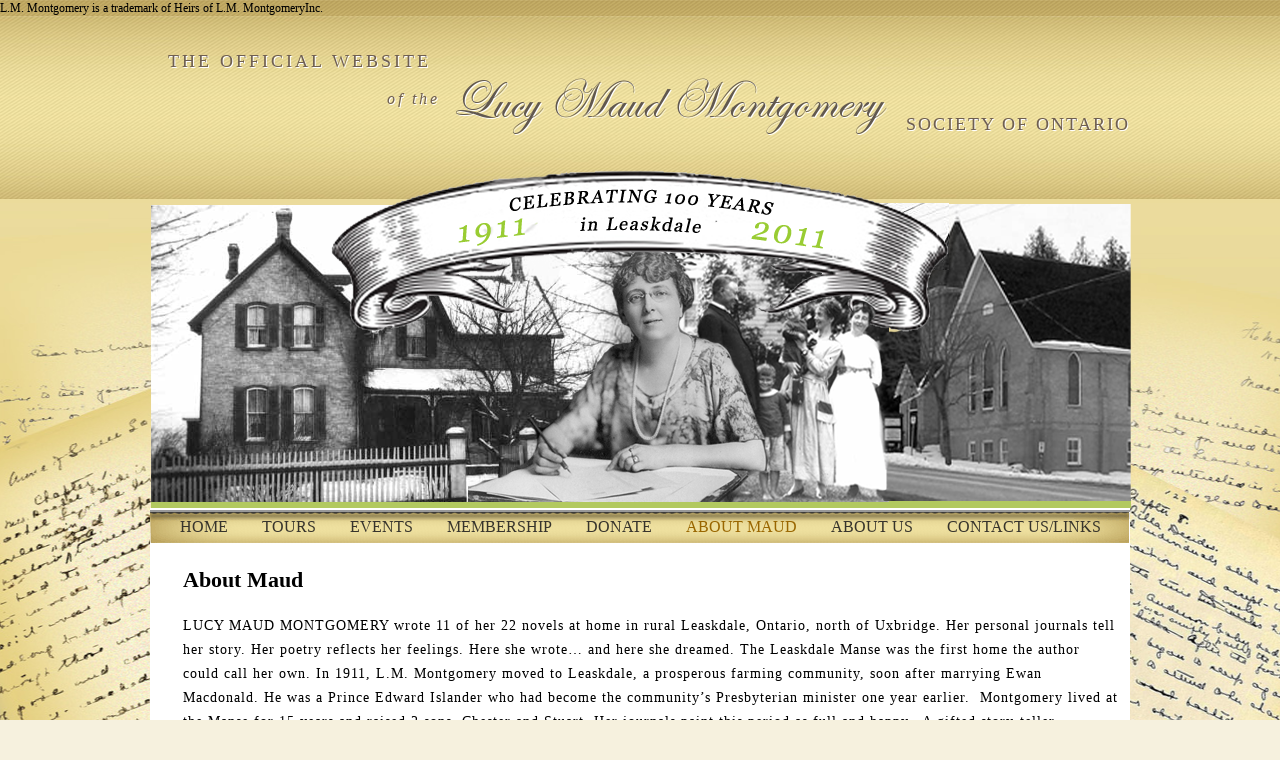

--- FILE ---
content_type: text/html; charset=UTF-8
request_url: https://lucymaudmontgomery.ca/about-maud/
body_size: 9844
content:
<!DOCTYPE html PUBLIC "-//W3C//DTD XHTML 1.0 Transitional//EN" "http://www.w3.org/TR/xhtml1/DTD/xhtml1-transitional.dtd">
<html xmlns="http://www.w3.org/1999/xhtml" lang="en-US">

<head profile="http://gmpg.org/xfn/11">
<meta http-equiv="Content-Type" content="text/html; charset=UTF-8" />

<title>About Maud &laquo;  Lucy Maud Montgomery Society of Ontario</title>

<link rel="stylesheet" href="https://lucymaudmontgomery.ca/wp-content/themes/lmm/style.css" type="text/css" media="screen" />
<link rel="pingback" href="https://lucymaudmontgomery.ca/xmlrpc.php" />


<meta name='robots' content='max-image-preview:large' />
<link rel='dns-prefetch' href='//js.stripe.com' />
<link rel='dns-prefetch' href='//stats.wp.com' />
<link rel='dns-prefetch' href='//v0.wordpress.com' />
<link rel='preconnect' href='//c0.wp.com' />
<link rel="alternate" type="application/rss+xml" title="Lucy Maud Montgomery Society of Ontario &raquo; Feed" href="https://lucymaudmontgomery.ca/feed/" />
<link rel="alternate" type="application/rss+xml" title="Lucy Maud Montgomery Society of Ontario &raquo; Comments Feed" href="https://lucymaudmontgomery.ca/comments/feed/" />
<link rel="alternate" type="application/rss+xml" title="Lucy Maud Montgomery Society of Ontario &raquo; About Maud Comments Feed" href="https://lucymaudmontgomery.ca/about-maud/feed/" />
<link rel="alternate" title="oEmbed (JSON)" type="application/json+oembed" href="https://lucymaudmontgomery.ca/wp-json/oembed/1.0/embed?url=https%3A%2F%2Flucymaudmontgomery.ca%2Fabout-maud%2F" />
<link rel="alternate" title="oEmbed (XML)" type="text/xml+oembed" href="https://lucymaudmontgomery.ca/wp-json/oembed/1.0/embed?url=https%3A%2F%2Flucymaudmontgomery.ca%2Fabout-maud%2F&#038;format=xml" />
<style id='wp-img-auto-sizes-contain-inline-css' type='text/css'>
img:is([sizes=auto i],[sizes^="auto," i]){contain-intrinsic-size:3000px 1500px}
/*# sourceURL=wp-img-auto-sizes-contain-inline-css */
</style>
<link rel='stylesheet' id='ecf_styles-css' href='https://lucymaudmontgomery.ca/wp-content/themes/lmm/lib/enhanced-custom-fields/tpls/style.css?ver=6.9' type='text/css' media='all' />
<style id='wp-emoji-styles-inline-css' type='text/css'>

	img.wp-smiley, img.emoji {
		display: inline !important;
		border: none !important;
		box-shadow: none !important;
		height: 1em !important;
		width: 1em !important;
		margin: 0 0.07em !important;
		vertical-align: -0.1em !important;
		background: none !important;
		padding: 0 !important;
	}
/*# sourceURL=wp-emoji-styles-inline-css */
</style>
<link rel='stylesheet' id='wp-block-library-css' href='https://c0.wp.com/c/6.9/wp-includes/css/dist/block-library/style.min.css' type='text/css' media='all' />
<style id='global-styles-inline-css' type='text/css'>
:root{--wp--preset--aspect-ratio--square: 1;--wp--preset--aspect-ratio--4-3: 4/3;--wp--preset--aspect-ratio--3-4: 3/4;--wp--preset--aspect-ratio--3-2: 3/2;--wp--preset--aspect-ratio--2-3: 2/3;--wp--preset--aspect-ratio--16-9: 16/9;--wp--preset--aspect-ratio--9-16: 9/16;--wp--preset--color--black: #000000;--wp--preset--color--cyan-bluish-gray: #abb8c3;--wp--preset--color--white: #ffffff;--wp--preset--color--pale-pink: #f78da7;--wp--preset--color--vivid-red: #cf2e2e;--wp--preset--color--luminous-vivid-orange: #ff6900;--wp--preset--color--luminous-vivid-amber: #fcb900;--wp--preset--color--light-green-cyan: #7bdcb5;--wp--preset--color--vivid-green-cyan: #00d084;--wp--preset--color--pale-cyan-blue: #8ed1fc;--wp--preset--color--vivid-cyan-blue: #0693e3;--wp--preset--color--vivid-purple: #9b51e0;--wp--preset--gradient--vivid-cyan-blue-to-vivid-purple: linear-gradient(135deg,rgb(6,147,227) 0%,rgb(155,81,224) 100%);--wp--preset--gradient--light-green-cyan-to-vivid-green-cyan: linear-gradient(135deg,rgb(122,220,180) 0%,rgb(0,208,130) 100%);--wp--preset--gradient--luminous-vivid-amber-to-luminous-vivid-orange: linear-gradient(135deg,rgb(252,185,0) 0%,rgb(255,105,0) 100%);--wp--preset--gradient--luminous-vivid-orange-to-vivid-red: linear-gradient(135deg,rgb(255,105,0) 0%,rgb(207,46,46) 100%);--wp--preset--gradient--very-light-gray-to-cyan-bluish-gray: linear-gradient(135deg,rgb(238,238,238) 0%,rgb(169,184,195) 100%);--wp--preset--gradient--cool-to-warm-spectrum: linear-gradient(135deg,rgb(74,234,220) 0%,rgb(151,120,209) 20%,rgb(207,42,186) 40%,rgb(238,44,130) 60%,rgb(251,105,98) 80%,rgb(254,248,76) 100%);--wp--preset--gradient--blush-light-purple: linear-gradient(135deg,rgb(255,206,236) 0%,rgb(152,150,240) 100%);--wp--preset--gradient--blush-bordeaux: linear-gradient(135deg,rgb(254,205,165) 0%,rgb(254,45,45) 50%,rgb(107,0,62) 100%);--wp--preset--gradient--luminous-dusk: linear-gradient(135deg,rgb(255,203,112) 0%,rgb(199,81,192) 50%,rgb(65,88,208) 100%);--wp--preset--gradient--pale-ocean: linear-gradient(135deg,rgb(255,245,203) 0%,rgb(182,227,212) 50%,rgb(51,167,181) 100%);--wp--preset--gradient--electric-grass: linear-gradient(135deg,rgb(202,248,128) 0%,rgb(113,206,126) 100%);--wp--preset--gradient--midnight: linear-gradient(135deg,rgb(2,3,129) 0%,rgb(40,116,252) 100%);--wp--preset--font-size--small: 13px;--wp--preset--font-size--medium: 20px;--wp--preset--font-size--large: 36px;--wp--preset--font-size--x-large: 42px;--wp--preset--spacing--20: 0.44rem;--wp--preset--spacing--30: 0.67rem;--wp--preset--spacing--40: 1rem;--wp--preset--spacing--50: 1.5rem;--wp--preset--spacing--60: 2.25rem;--wp--preset--spacing--70: 3.38rem;--wp--preset--spacing--80: 5.06rem;--wp--preset--shadow--natural: 6px 6px 9px rgba(0, 0, 0, 0.2);--wp--preset--shadow--deep: 12px 12px 50px rgba(0, 0, 0, 0.4);--wp--preset--shadow--sharp: 6px 6px 0px rgba(0, 0, 0, 0.2);--wp--preset--shadow--outlined: 6px 6px 0px -3px rgb(255, 255, 255), 6px 6px rgb(0, 0, 0);--wp--preset--shadow--crisp: 6px 6px 0px rgb(0, 0, 0);}:where(.is-layout-flex){gap: 0.5em;}:where(.is-layout-grid){gap: 0.5em;}body .is-layout-flex{display: flex;}.is-layout-flex{flex-wrap: wrap;align-items: center;}.is-layout-flex > :is(*, div){margin: 0;}body .is-layout-grid{display: grid;}.is-layout-grid > :is(*, div){margin: 0;}:where(.wp-block-columns.is-layout-flex){gap: 2em;}:where(.wp-block-columns.is-layout-grid){gap: 2em;}:where(.wp-block-post-template.is-layout-flex){gap: 1.25em;}:where(.wp-block-post-template.is-layout-grid){gap: 1.25em;}.has-black-color{color: var(--wp--preset--color--black) !important;}.has-cyan-bluish-gray-color{color: var(--wp--preset--color--cyan-bluish-gray) !important;}.has-white-color{color: var(--wp--preset--color--white) !important;}.has-pale-pink-color{color: var(--wp--preset--color--pale-pink) !important;}.has-vivid-red-color{color: var(--wp--preset--color--vivid-red) !important;}.has-luminous-vivid-orange-color{color: var(--wp--preset--color--luminous-vivid-orange) !important;}.has-luminous-vivid-amber-color{color: var(--wp--preset--color--luminous-vivid-amber) !important;}.has-light-green-cyan-color{color: var(--wp--preset--color--light-green-cyan) !important;}.has-vivid-green-cyan-color{color: var(--wp--preset--color--vivid-green-cyan) !important;}.has-pale-cyan-blue-color{color: var(--wp--preset--color--pale-cyan-blue) !important;}.has-vivid-cyan-blue-color{color: var(--wp--preset--color--vivid-cyan-blue) !important;}.has-vivid-purple-color{color: var(--wp--preset--color--vivid-purple) !important;}.has-black-background-color{background-color: var(--wp--preset--color--black) !important;}.has-cyan-bluish-gray-background-color{background-color: var(--wp--preset--color--cyan-bluish-gray) !important;}.has-white-background-color{background-color: var(--wp--preset--color--white) !important;}.has-pale-pink-background-color{background-color: var(--wp--preset--color--pale-pink) !important;}.has-vivid-red-background-color{background-color: var(--wp--preset--color--vivid-red) !important;}.has-luminous-vivid-orange-background-color{background-color: var(--wp--preset--color--luminous-vivid-orange) !important;}.has-luminous-vivid-amber-background-color{background-color: var(--wp--preset--color--luminous-vivid-amber) !important;}.has-light-green-cyan-background-color{background-color: var(--wp--preset--color--light-green-cyan) !important;}.has-vivid-green-cyan-background-color{background-color: var(--wp--preset--color--vivid-green-cyan) !important;}.has-pale-cyan-blue-background-color{background-color: var(--wp--preset--color--pale-cyan-blue) !important;}.has-vivid-cyan-blue-background-color{background-color: var(--wp--preset--color--vivid-cyan-blue) !important;}.has-vivid-purple-background-color{background-color: var(--wp--preset--color--vivid-purple) !important;}.has-black-border-color{border-color: var(--wp--preset--color--black) !important;}.has-cyan-bluish-gray-border-color{border-color: var(--wp--preset--color--cyan-bluish-gray) !important;}.has-white-border-color{border-color: var(--wp--preset--color--white) !important;}.has-pale-pink-border-color{border-color: var(--wp--preset--color--pale-pink) !important;}.has-vivid-red-border-color{border-color: var(--wp--preset--color--vivid-red) !important;}.has-luminous-vivid-orange-border-color{border-color: var(--wp--preset--color--luminous-vivid-orange) !important;}.has-luminous-vivid-amber-border-color{border-color: var(--wp--preset--color--luminous-vivid-amber) !important;}.has-light-green-cyan-border-color{border-color: var(--wp--preset--color--light-green-cyan) !important;}.has-vivid-green-cyan-border-color{border-color: var(--wp--preset--color--vivid-green-cyan) !important;}.has-pale-cyan-blue-border-color{border-color: var(--wp--preset--color--pale-cyan-blue) !important;}.has-vivid-cyan-blue-border-color{border-color: var(--wp--preset--color--vivid-cyan-blue) !important;}.has-vivid-purple-border-color{border-color: var(--wp--preset--color--vivid-purple) !important;}.has-vivid-cyan-blue-to-vivid-purple-gradient-background{background: var(--wp--preset--gradient--vivid-cyan-blue-to-vivid-purple) !important;}.has-light-green-cyan-to-vivid-green-cyan-gradient-background{background: var(--wp--preset--gradient--light-green-cyan-to-vivid-green-cyan) !important;}.has-luminous-vivid-amber-to-luminous-vivid-orange-gradient-background{background: var(--wp--preset--gradient--luminous-vivid-amber-to-luminous-vivid-orange) !important;}.has-luminous-vivid-orange-to-vivid-red-gradient-background{background: var(--wp--preset--gradient--luminous-vivid-orange-to-vivid-red) !important;}.has-very-light-gray-to-cyan-bluish-gray-gradient-background{background: var(--wp--preset--gradient--very-light-gray-to-cyan-bluish-gray) !important;}.has-cool-to-warm-spectrum-gradient-background{background: var(--wp--preset--gradient--cool-to-warm-spectrum) !important;}.has-blush-light-purple-gradient-background{background: var(--wp--preset--gradient--blush-light-purple) !important;}.has-blush-bordeaux-gradient-background{background: var(--wp--preset--gradient--blush-bordeaux) !important;}.has-luminous-dusk-gradient-background{background: var(--wp--preset--gradient--luminous-dusk) !important;}.has-pale-ocean-gradient-background{background: var(--wp--preset--gradient--pale-ocean) !important;}.has-electric-grass-gradient-background{background: var(--wp--preset--gradient--electric-grass) !important;}.has-midnight-gradient-background{background: var(--wp--preset--gradient--midnight) !important;}.has-small-font-size{font-size: var(--wp--preset--font-size--small) !important;}.has-medium-font-size{font-size: var(--wp--preset--font-size--medium) !important;}.has-large-font-size{font-size: var(--wp--preset--font-size--large) !important;}.has-x-large-font-size{font-size: var(--wp--preset--font-size--x-large) !important;}
/*# sourceURL=global-styles-inline-css */
</style>

<style id='classic-theme-styles-inline-css' type='text/css'>
/*! This file is auto-generated */
.wp-block-button__link{color:#fff;background-color:#32373c;border-radius:9999px;box-shadow:none;text-decoration:none;padding:calc(.667em + 2px) calc(1.333em + 2px);font-size:1.125em}.wp-block-file__button{background:#32373c;color:#fff;text-decoration:none}
/*# sourceURL=/wp-includes/css/classic-themes.min.css */
</style>
<link rel='stylesheet' id='wpecpp-css' href='https://lucymaudmontgomery.ca/wp-content/plugins/wp-ecommerce-paypal/assets/css/wpecpp.css?ver=2.0.4' type='text/css' media='all' />
<script type="text/javascript" src="https://lucymaudmontgomery.ca/wp-content/plugins/jquery-manager/assets/js/jquery-2.2.4.min.js" id="jquery-core-js"></script>
<script type="text/javascript" src="https://lucymaudmontgomery.ca/wp-content/plugins/jquery-manager/assets/js/jquery-migrate-1.4.1.min.js" id="jquery-migrate-js"></script>
<link rel="https://api.w.org/" href="https://lucymaudmontgomery.ca/wp-json/" /><link rel="alternate" title="JSON" type="application/json" href="https://lucymaudmontgomery.ca/wp-json/wp/v2/pages/18" /><link rel="EditURI" type="application/rsd+xml" title="RSD" href="https://lucymaudmontgomery.ca/xmlrpc.php?rsd" />
<meta name="generator" content="WordPress 6.9" />
<link rel="canonical" href="https://lucymaudmontgomery.ca/about-maud/" />
<link rel='shortlink' href='https://wp.me/PaNi3U-i' />
	<style>img#wpstats{display:none}</style>
		L.M. Montgomery is a trademark of Heirs of L.M. MontgomeryInc. 
<!--[if IE 6]>
<style type="text/css" media="screen">

/**/

</style>
<![endif]-->
<!-- Jetpack Open Graph Tags -->
<meta property="og:type" content="article" />
<meta property="og:title" content="About Maud" />
<meta property="og:url" content="https://lucymaudmontgomery.ca/about-maud/" />
<meta property="og:description" content="About Maud LUCY MAUD MONTGOMERY wrote 11 of her 22 novels at home in rural Leaskdale, Ontario, north of Uxbridge. Her personal journals tell her story. Her poetry reflects her feelings. Here she wr…" />
<meta property="article:published_time" content="2011-03-04T08:19:27+00:00" />
<meta property="article:modified_time" content="2024-06-03T19:19:09+00:00" />
<meta property="og:site_name" content="Lucy Maud Montgomery Society of Ontario" />
<meta property="og:image" content="https://lucymaudmontgomery.ca/wp-content/uploads/2011/03/8665.jpg" />
<meta property="og:image:width" content="299" />
<meta property="og:image:height" content="200" />
<meta property="og:image:alt" content="" />
<meta property="og:locale" content="en_US" />
<meta name="twitter:text:title" content="About Maud" />
<meta name="twitter:image" content="https://lucymaudmontgomery.ca/wp-content/uploads/2011/03/469.jpg?w=144" />
<meta name="twitter:card" content="summary" />

<!-- End Jetpack Open Graph Tags -->
<link rel="icon" href="https://lucymaudmontgomery.ca/wp-content/uploads/2011/03/foaleft-150x150.gif" sizes="32x32" />
<link rel="icon" href="https://lucymaudmontgomery.ca/wp-content/uploads/2011/03/foaleft.gif" sizes="192x192" />
<link rel="apple-touch-icon" href="https://lucymaudmontgomery.ca/wp-content/uploads/2011/03/foaleft.gif" />
<meta name="msapplication-TileImage" content="https://lucymaudmontgomery.ca/wp-content/uploads/2011/03/foaleft.gif" />

<!--[if IE 6]>
	<link rel="stylesheet" href="https://lucymaudmontgomery.ca/wp-content/themes/lmm/ie6.css" type="text/css" media="all" />
	<script type="text/javascript" src="https://lucymaudmontgomery.ca/wp-content/themes/lmm/js/png-fix.js"></script>
<![endif]-->
<link rel="shortcut icon" href="https://lucymaudmontgomery.ca/wp-content/themes/lmm/images/favicon.ico" />
<script type="text/javascript" src="https://lucymaudmontgomery.ca/wp-content/themes/lmm/js/jquery-func.js"> </script>

</head>
<body class="wp-singular page-template-default page page-id-18 wp-custom-logo wp-theme-lmm">
<!-- Header -->
<div id="header">   
    <!-- Shell -->
    <div class="shell">
        <div class="left">
            <p>THE OFFICIAL WEBSITE</p>
            <p><span>of the</span></p>
        </div>
        <div class="center">
            <h1><a href="https://lucymaudmontgomery.ca">Lucy Maud Montgomery</a></h1>
        </div>
        <div class="right">
            <p>SOCIETY OF ONTARIO</p>
        </div>
        <div class="cl">&nbsp;</div>
    </div>
    <!-- end Shell -->
</div>
<!-- end Header -->
<!-- Main -->
<div id="main">
    <!-- Shell -->
    <div class="shell">
        <!-- Intro -->
        <div class="intro">
            <img src="https://lucymaudmontgomery.ca/wp-content/themes/lmm/images/banner.png" alt="image" />
        </div>
        <!-- end Intro -->
        <!-- Navigation -->
        <div id="navigation">
			<ul id="menu-main-menu" class="menu"><li id="menu-item-1029" class="menu-item menu-item-type-post_type menu-item-object-page menu-item-home menu-item-1029"><a href="https://lucymaudmontgomery.ca/">HOME</a></li>
<li id="menu-item-1037" class="menu-item menu-item-type-post_type menu-item-object-page menu-item-has-children menu-item-1037"><a href="https://lucymaudmontgomery.ca/tours/">TOURS</a>
<ul class="sub-menu">
	<li id="menu-item-1035" class="menu-item menu-item-type-post_type menu-item-object-page menu-item-1035"><a href="https://lucymaudmontgomery.ca/tours/the-manse/">The Manse</a></li>
	<li id="menu-item-1034" class="menu-item menu-item-type-post_type menu-item-object-page menu-item-1034"><a href="https://lucymaudmontgomery.ca/tours/the-church/">The Church</a></li>
	<li id="menu-item-1040" class="menu-item menu-item-type-post_type menu-item-object-page menu-item-1040"><a href="https://lucymaudmontgomery.ca/resources/gift-shop/">Gift Shop</a></li>
</ul>
</li>
<li id="menu-item-1032" class="menu-item menu-item-type-post_type menu-item-object-page menu-item-1032"><a href="https://lucymaudmontgomery.ca/calendar-of-events/">EVENTS</a></li>
<li id="menu-item-1036" class="menu-item menu-item-type-post_type menu-item-object-page menu-item-1036"><a href="https://lucymaudmontgomery.ca/membership/">MEMBERSHIP</a></li>
<li id="menu-item-1038" class="menu-item menu-item-type-post_type menu-item-object-page menu-item-1038"><a href="https://lucymaudmontgomery.ca/l-m-m-s-o/donations/">DONATE</a></li>
<li id="menu-item-1031" class="menu-item menu-item-type-post_type menu-item-object-page current-menu-item page_item page-item-18 current_page_item menu-item-has-children menu-item-1031"><a href="https://lucymaudmontgomery.ca/about-maud/" aria-current="page">ABOUT MAUD</a>
<ul class="sub-menu">
	<li id="menu-item-1039" class="menu-item menu-item-type-post_type menu-item-object-page menu-item-1039"><a href="https://lucymaudmontgomery.ca/resources/">Resources</a></li>
	<li id="menu-item-1041" class="menu-item menu-item-type-post_type menu-item-object-page menu-item-1041"><a href="https://lucymaudmontgomery.ca/resources/artifacts-and-collections/">Collections</a></li>
	<li id="menu-item-1042" class="menu-item menu-item-type-post_type menu-item-object-page menu-item-1042"><a href="https://lucymaudmontgomery.ca/resources/educational/">Educational</a></li>
</ul>
</li>
<li id="menu-item-1033" class="menu-item menu-item-type-post_type menu-item-object-page menu-item-1033"><a href="https://lucymaudmontgomery.ca/l-m-m-s-o/">ABOUT US</a></li>
<li id="menu-item-1030" class="menu-item menu-item-type-post_type menu-item-object-page menu-item-1030"><a href="https://lucymaudmontgomery.ca/contact-us/">CONTACT US/LINKS</a></li>
</ul>        </div>
        <!-- end Navigation -->
        <div class="cl">&nbsp;</div>
        <!-- Content -->
        <div class="content"><div class="entry">
				
			<h2><strong>About Maud</strong></h2>
<p>LUCY MAUD MONTGOMERY wrote 11 of her 22 novels at home in rural Leaskdale, Ontario, north of Uxbridge. Her personal journals tell her story. Her poetry reflects her feelings. Here she wrote&#8230; and here she dreamed. The Leaskdale Manse was the first home the author could call her own. In 1911, L.M. Montgomery moved to Leaskdale, a prosperous farming community, soon after marrying Ewan Macdonald. He was a Prince Edward Islander who had become the community&#8217;s Presbyterian minister one year earlier.  Montgomery lived at the Manse for 15 years and raised 2 sons, Chester and Stuart. Her journals paint this period as full and happy.  A gifted story-teller, Montgomery nurtured her literary talent against the backdrop of the rolling hills of rural Ontario, ensconced in her limestone-bricked, vernacular-style house.  The spiritual beauty of the landscape stoked her creativity.  Her garden gave her great joy and a sense of serenity.  Her home provided comfort.  The Leaskdale Manse holds the author&#8217;s memory and spirit.  The story of this remarkable woman is waiting to be told.</p>
<p>Lucy Maud Montgomery was made an Officer of the Order of the British Empire by King George in 1935.  She was also a Fellow of the Royal Society of Arts and Letters of England, a member of the Canadian Author&#8217;s Association, the Canadian Women&#8217;s Press Club, and the Literary and Artistic Institute of France, which presented her with a silver medal for her literary style.</p>
<p>Her Canadian Heritage Moment:</p>
<p><a href="https://youtu.be/bGNv0rbeIpU"><span style="color: #008000;">Lucy Maud Montgomery&#8217;s Heritage Minute</span></a></p>
<p>&nbsp;</p>
<p>&nbsp;</p>
<h3>The Leaskdale Years</h3>
<p>L.M. Montgomery came as the bride of Ewan Macdonald, the minister of St. Paul’s Presbyterian Church, Leaskdale, in 1911.  She was already famous, having published  <em>Anne of Green Gables </em>three years before.  The village was agog, and welcomed her with enthusiasm.  The Leaskdale Church, only 5 years old when she came to the community, was a small country church, but well designed and built, with beautiful stained glass windows, and polished pews.  Ewan’s congregation had two sections, Leaskdale and Zephyr.  She describes the Leaskdale congregation as being &#8220;all quite nice, being for the most part well-to-do farmers&#8221;.</p>
<p><a href="https://lucymaudmontgomery.ca/wp-content/uploads/2011/03/church11.jpg"><img fetchpriority="high" decoding="async" class="aligncenter size-medium wp-image-1112" title="church1" src="https://lucymaudmontgomery.ca/wp-content/uploads/2011/03/church11-300x228.jpg" alt="" width="300" height="228" srcset="https://lucymaudmontgomery.ca/wp-content/uploads/2011/03/church11-300x228.jpg 300w, https://lucymaudmontgomery.ca/wp-content/uploads/2011/03/church11.jpg 522w" sizes="(max-width: 300px) 100vw, 300px" /></a> <a href="https://lucymaudmontgomery.ca/wp-content/uploads/2011/03/8665.jpg"><img decoding="async" class="aligncenter size-full wp-image-1113" title="8665" src="https://lucymaudmontgomery.ca/wp-content/uploads/2011/03/8665.jpg" alt="" width="299" height="200" /></a></p>
<p>&nbsp;</p>
<p><strong>Of the manse she writes in her journal:</strong></p>
<blockquote><p>&#8220;[the manse] is quite prettily situated.  It is not an ideal house by any means, but it will do, and it is certainly much more comfortable and convenient than my old home.  It is built of white brick in the ugly &#8216;L&#8217; design so common among country houses.  My greatest disappointment in connection with it is that it has no bathroom or toilet.  I had hoped that I might have a home with these at least.  But what is to be will be!  It is Allah!  We must submit!&#8221;</p></blockquote>
<p><strong>From the Selected Journals of L.M. Montgomery  Vol. II page 82</strong></p>
<p>&nbsp;</p>
<p><strong>September 27, 1913 [after a visit to Cavendish, P.E.I] </strong></p>
<blockquote><p>&#8220;Up to the very moment of getting here I was not reconciled to coming back.  The drive from Uxbridge home depressed me.  The air seemed dull and languid after the tang of the gulf breezes.  But when our gate shut behind us it vanished.  I was suddenly glad to be back &#8211; to be home!  Glad to see again my garden, grown out of all recognition in my absence, glad to see my flowers, gray Daffy, my books and pictures, my own comfortable room.  My house looked pretty nice to me.  I saw it with a stranger’s eye after my absence and when my impression of it was not blurred by familiarity, I liked it!  Yes, it was good to be home again among all my own household gods.&#8221;</p></blockquote>
<p><strong>From The Selected Journals of L.M. Montgomery Vol. II page 132</strong></p>
<p><a href="https://lucymaudmontgomery.ca/wp-content/uploads/2011/03/818.jpg"><img decoding="async" class="aligncenter size-medium wp-image-1114" title="818" src="https://lucymaudmontgomery.ca/wp-content/uploads/2011/03/818-300x188.jpg" alt="" width="300" height="188" srcset="https://lucymaudmontgomery.ca/wp-content/uploads/2011/03/818-300x188.jpg 300w, https://lucymaudmontgomery.ca/wp-content/uploads/2011/03/818.jpg 318w" sizes="(max-width: 300px) 100vw, 300px" /></a></p>
<p>Maud and Ewan’s sons, Chester and Stuart, were born in Leaskdale, in the upstairs master bedroom.  Another son, Hugh, was stillborn, and is buried in the cemetery at the Thomas Foster Memorial, south of Leaskdale.  While living in the village of Leaskdale, Montgomery wrote eleven of her twenty-two novels.</p>
<p><strong><span style="font-weight: normal;"><a href="https://lucymaudmontgomery.ca/wp-content/uploads/2011/03/469.jpg"><img loading="lazy" decoding="async" class="aligncenter size-full wp-image-1115" title="469" src="https://lucymaudmontgomery.ca/wp-content/uploads/2011/03/469.jpg" alt="" width="191" height="299" /></a></span></strong></p>
<p><strong> Thursday, October 5, 1916</strong></p>
<blockquote><p>&#8220;Today I finished  <em>Anne’s House of Dreams.</em> I never wrote a book in so short a time and amid so much strain of mind and body.  Yet I rather enjoyed it and I think it isn’t too bad a piece of work.  I am glad it is done however.  It has taken a lot out of me.&#8221;</p></blockquote>
<p><strong>From The Selected Journals of L.M. Montgomery Vol. II page 193</strong></p>
<p><strong> </strong></p>
<blockquote><p>While they lived in Leaskdale, Ewan Macdonald began to show symptoms of what was known as religious melancholia. He experienced severe headaches. &#8220;&#8230;for the most part he sat or lay in gloomy silence.  He was so utterly unlike himself that he seemed to me like a stranger.  He never took the slightest notice of the children and seemed to have absolutely no interest in them or anything&#8230;&#8221;</p></blockquote>
<p><strong>From The Selected Journals of L.M. Montgomery Vol. II page 323</strong></p>
<p><strong> </strong></p>
<blockquote><p>Montgomery&#8217;s years in Leaskdale were rich in joy and sorrow for her.  It was here that she lived some of her happiest times as a wife and mother, even during the war.  She had a healthy husband and an intact young, loving family, the support of her beloved companion Frede, and a community that appreciated and admired her.  She would never forget her friends&#8217; sorrows at the loss of their grown children in the Great War or the wooded haunts that might have inspired the environs of <em>Rainbow Valley. </em>When the time came for her to leave Leaskdale, she wrote &#8220;The beautiful woods behind Mr. Leask&#8217;s, the leaf-hung corner of the side-road, the lovely hill field beyond with the elms on its crest.  I love these things and grieve to leave them.&#8221;</p></blockquote>
<p><strong>From The Selected Journals of L.M. Montgomery Vol. III page 265</strong></p>
<p><strong> </strong></p>
<p>But more than that, it was the home that held her memories she grieved the most:</p>
<blockquote><p>&#8220;I could hardly keep the tears back.  That dark silent home seemed to be entreating me. &#8216;Oh, come to me.  I am lonely.  Though you have stripped and forsaken me I am still your home.  I have things of yours here you can never find elsewhere &#8211; your children&#8217;s baby days, the ghosts of two little toddling lads &#8211; of Frede &#8211; come back &#8211; come back.&#8217;  And it was anguish to turn my back on it and go.&#8221;   (<strong>Unpublished Journals, May 11, 1926</strong>)</p></blockquote>
<p>&nbsp;</p>
<p>&nbsp;</p>
			</div>
<div class="cl">&nbsp;</div>
            <div class="quote">
                <p><span class="quote-left"> </span><span class="text">I cannot remember the time when I was not writing, or when I did not mean to be an author </span><img src="https://lucymaudmontgomery.ca/wp-content/themes/lmm/images/quote-right.png" alt="image" /></p>
                <div class="cl">&nbsp;</div>
                <p class="name">&#126; Lucy Maud Montgomery</p>
            </div>
            <div class="cl">&nbsp;</div>
            <div class="bottom-nav">
				<ul id="menu-footer-menu" class="menu"><li id="menu-item-1043" class="menu-item menu-item-type-post_type menu-item-object-page menu-item-home menu-item-1043"><a href="https://lucymaudmontgomery.ca/">HOME</a></li>
<li id="menu-item-1046" class="menu-item menu-item-type-post_type menu-item-object-page menu-item-1046"><a href="https://lucymaudmontgomery.ca/tours/">TOURS</a></li>
<li id="menu-item-1045" class="menu-item menu-item-type-post_type menu-item-object-page menu-item-1045"><a href="https://lucymaudmontgomery.ca/calendar-of-events/">EVENTS</a></li>
<li id="menu-item-6955" class="menu-item menu-item-type-post_type menu-item-object-page current-menu-item page_item page-item-18 current_page_item menu-item-6955"><a href="https://lucymaudmontgomery.ca/about-maud/" aria-current="page">ABOUT MAUD</a></li>
<li id="menu-item-1047" class="menu-item menu-item-type-post_type menu-item-object-page menu-item-1047"><a href="https://lucymaudmontgomery.ca/membership/">MEMBERSHIP</a></li>
<li id="menu-item-1052" class="menu-item menu-item-type-post_type menu-item-object-page menu-item-1052"><a href="https://lucymaudmontgomery.ca/l-m-m-s-o/donations/">DONATE</a></li>
<li id="menu-item-1048" class="menu-item menu-item-type-post_type menu-item-object-page menu-item-1048"><a href="https://lucymaudmontgomery.ca/l-m-m-s-o/">ABOUT US</a></li>
<li id="menu-item-1050" class="menu-item menu-item-type-post_type menu-item-object-page menu-item-1050"><a href="https://lucymaudmontgomery.ca/contact-us/">CONTACT US/LINKS</a></li>
</ul>                <ul class="social">
											<li class="facebook"><a href="https://www.facebook.com/LMMontgomerySO ">facebook</a></li>						
											<li class="twitter"><a href="https://www.instagram.com/leaskdalemanse?igsh=YWZ2ZHNxemU2NDdu">twitter</a></li>						
											<li class="rss"><a href="https://www.instagram.com/leaskdalemanse?igsh=YWZ2ZHNxemU2NDdu">rss</a></li>						
					                </ul>
                <div class="cl">&nbsp;</div>
            </div>
        </div>
        <!-- Content -->
    </div>
    <!-- end Shell -->
</div>
		<!-- Footer -->
<div id="footer">
    <!-- Shell -->
    <div class="shell">
    	<a href="http://lucymaudmontgomery.ca/l-m-m-s-o/maud-statue/" class="box_lr">
	        <div class="box left">
	            <div class="head">
	                <!--<img src="https://lucymaudmontgomery.ca/wp-content/themes/lmm/images/b.png" alt="image" />-->
	                <p class="first"><strong>Visit Maud in the Garden.</strong></p>
	                <p>&nbsp;</p>
	            </div>
	            <div class="cl">&nbsp;</div>
	            <!--<p>realize the dream of burningthe mortgage.  We are lookingfor you to help us.  To donatekindly click here.</p>--><p>Maud was unveiled June, 2015.  See the photo story of her journey to the garden, drop by the church for a visit.</p>
	        </div>	
    	</a>

        <a href="https://lucymaudmontgomery.ca/membership/" class="box_lr">
	        <div class="box right">
	            <div class="head">
	                <img src="https://lucymaudmontgomery.ca/wp-content/themes/lmm/images/b.png" alt="image" />
	                <p class="first">ecome a Member!</p>
	            </div>
	            <div class="cl">&nbsp;</div>
	            <p>Choose from six different membership levels and pay with PayPal or by cheque. Click here for more details.  </p>
	        </div>        	
        </a>

        <div class="cl">&nbsp;</div>
        <h5 id="footer-logo"><a class="notext" href="https://lucymaudmontgomery.ca">Lucy Maud Montgomery</a></h5>
        <div id="copyright">&nbsp; &copy; 2026 LMMSO. Site designed by <a target="_blank" href="https://www.voswebdesigns.com"> VOS Web Designs </a></div>
    </div>
    <!-- end Shell -->
</div>
		<!-- end Footer -->
		<script type="speculationrules">
{"prefetch":[{"source":"document","where":{"and":[{"href_matches":"/*"},{"not":{"href_matches":["/wp-*.php","/wp-admin/*","/wp-content/uploads/*","/wp-content/*","/wp-content/plugins/*","/wp-content/themes/lmm/*","/*\\?(.+)"]}},{"not":{"selector_matches":"a[rel~=\"nofollow\"]"}},{"not":{"selector_matches":".no-prefetch, .no-prefetch a"}}]},"eagerness":"conservative"}]}
</script>
+social media logos<script type="text/javascript" src="https://c0.wp.com/c/6.9/wp-includes/js/comment-reply.min.js" id="comment-reply-js" async="async" data-wp-strategy="async" fetchpriority="low"></script>
<script type="text/javascript" src="https://js.stripe.com/v3/" id="stripe-js-js"></script>
<script type="text/javascript" id="wpecpp-js-extra">
/* <![CDATA[ */
var wpecpp = {"ajaxUrl":"https://lucymaudmontgomery.ca/wp-admin/admin-ajax.php","nonce":"b9c204986c","opens":"2","cancel":"","return":""};
//# sourceURL=wpecpp-js-extra
/* ]]> */
</script>
<script type="text/javascript" src="https://lucymaudmontgomery.ca/wp-content/plugins/wp-ecommerce-paypal/assets/js/wpecpp.js?ver=2.0.4" id="wpecpp-js"></script>
<script type="text/javascript" id="jetpack-stats-js-before">
/* <![CDATA[ */
_stq = window._stq || [];
_stq.push([ "view", {"v":"ext","blog":"159510866","post":"18","tz":"-5","srv":"lucymaudmontgomery.ca","j":"1:15.4"} ]);
_stq.push([ "clickTrackerInit", "159510866", "18" ]);
//# sourceURL=jetpack-stats-js-before
/* ]]> */
</script>
<script type="text/javascript" src="https://stats.wp.com/e-202606.js" id="jetpack-stats-js" defer="defer" data-wp-strategy="defer"></script>
<script id="wp-emoji-settings" type="application/json">
{"baseUrl":"https://s.w.org/images/core/emoji/17.0.2/72x72/","ext":".png","svgUrl":"https://s.w.org/images/core/emoji/17.0.2/svg/","svgExt":".svg","source":{"concatemoji":"https://lucymaudmontgomery.ca/wp-includes/js/wp-emoji-release.min.js?ver=6.9"}}
</script>
<script type="module">
/* <![CDATA[ */
/*! This file is auto-generated */
const a=JSON.parse(document.getElementById("wp-emoji-settings").textContent),o=(window._wpemojiSettings=a,"wpEmojiSettingsSupports"),s=["flag","emoji"];function i(e){try{var t={supportTests:e,timestamp:(new Date).valueOf()};sessionStorage.setItem(o,JSON.stringify(t))}catch(e){}}function c(e,t,n){e.clearRect(0,0,e.canvas.width,e.canvas.height),e.fillText(t,0,0);t=new Uint32Array(e.getImageData(0,0,e.canvas.width,e.canvas.height).data);e.clearRect(0,0,e.canvas.width,e.canvas.height),e.fillText(n,0,0);const a=new Uint32Array(e.getImageData(0,0,e.canvas.width,e.canvas.height).data);return t.every((e,t)=>e===a[t])}function p(e,t){e.clearRect(0,0,e.canvas.width,e.canvas.height),e.fillText(t,0,0);var n=e.getImageData(16,16,1,1);for(let e=0;e<n.data.length;e++)if(0!==n.data[e])return!1;return!0}function u(e,t,n,a){switch(t){case"flag":return n(e,"\ud83c\udff3\ufe0f\u200d\u26a7\ufe0f","\ud83c\udff3\ufe0f\u200b\u26a7\ufe0f")?!1:!n(e,"\ud83c\udde8\ud83c\uddf6","\ud83c\udde8\u200b\ud83c\uddf6")&&!n(e,"\ud83c\udff4\udb40\udc67\udb40\udc62\udb40\udc65\udb40\udc6e\udb40\udc67\udb40\udc7f","\ud83c\udff4\u200b\udb40\udc67\u200b\udb40\udc62\u200b\udb40\udc65\u200b\udb40\udc6e\u200b\udb40\udc67\u200b\udb40\udc7f");case"emoji":return!a(e,"\ud83e\u1fac8")}return!1}function f(e,t,n,a){let r;const o=(r="undefined"!=typeof WorkerGlobalScope&&self instanceof WorkerGlobalScope?new OffscreenCanvas(300,150):document.createElement("canvas")).getContext("2d",{willReadFrequently:!0}),s=(o.textBaseline="top",o.font="600 32px Arial",{});return e.forEach(e=>{s[e]=t(o,e,n,a)}),s}function r(e){var t=document.createElement("script");t.src=e,t.defer=!0,document.head.appendChild(t)}a.supports={everything:!0,everythingExceptFlag:!0},new Promise(t=>{let n=function(){try{var e=JSON.parse(sessionStorage.getItem(o));if("object"==typeof e&&"number"==typeof e.timestamp&&(new Date).valueOf()<e.timestamp+604800&&"object"==typeof e.supportTests)return e.supportTests}catch(e){}return null}();if(!n){if("undefined"!=typeof Worker&&"undefined"!=typeof OffscreenCanvas&&"undefined"!=typeof URL&&URL.createObjectURL&&"undefined"!=typeof Blob)try{var e="postMessage("+f.toString()+"("+[JSON.stringify(s),u.toString(),c.toString(),p.toString()].join(",")+"));",a=new Blob([e],{type:"text/javascript"});const r=new Worker(URL.createObjectURL(a),{name:"wpTestEmojiSupports"});return void(r.onmessage=e=>{i(n=e.data),r.terminate(),t(n)})}catch(e){}i(n=f(s,u,c,p))}t(n)}).then(e=>{for(const n in e)a.supports[n]=e[n],a.supports.everything=a.supports.everything&&a.supports[n],"flag"!==n&&(a.supports.everythingExceptFlag=a.supports.everythingExceptFlag&&a.supports[n]);var t;a.supports.everythingExceptFlag=a.supports.everythingExceptFlag&&!a.supports.flag,a.supports.everything||((t=a.source||{}).concatemoji?r(t.concatemoji):t.wpemoji&&t.twemoji&&(r(t.twemoji),r(t.wpemoji)))});
//# sourceURL=https://lucymaudmontgomery.ca/wp-includes/js/wp-emoji-loader.min.js
/* ]]> */
</script>
	</body>
</html>

--- FILE ---
content_type: text/css
request_url: https://lucymaudmontgomery.ca/wp-content/themes/lmm/style.css
body_size: 1855
content:
/*
Theme name: LMM
Description: Custom Theme
*/

/* WordPress Default styles */
@import url('wp-default.css');
* { margin: 0; padding: 0; outline:0; }

body {
    font-size: 12px;
    line-height: 16px;
    font-family:Georgia, 'Times New Roman', Serif;
    color: #000;
    background:#f6f1de url('images/body-bg.gif') repeat-x 0 0;
}


@font-face {
    font-family: 'EdwardianScrITCTTRegular';
    src: url('font-face/edwardian_scr_itc_tt-webfont.eot');
    src: url('font-face/edwardian_scr_itc_tt-webfont.eot?iefix') format('eot'),
         url('font-face/edwardian_scr_itc_tt-webfont.woff') format('woff'),
         url('font-face/edwardian_scr_itc_tt-webfont.ttf') format('truetype'),
         url('font-face/edwardian_scr_itc_tt-webfont.svg#webfontJbuqiDBt') format('svg');
    font-weight: normal;
    font-style: normal;
}

h2 { font-weight: normal; font-size:22px; color:#000; font-family:Georgia, 'Times New Roman', Serif; padding-bottom:26px;  }
h3 { font-weight: normal; font-size:22px; color:#000; font-family:Georgia, 'Times New Roman', Serif; padding-bottom:26px;  }
h4 { font-weight: normal; font-size:22px; color:#000; font-family:Georgia, 'Times New Roman', Serif; padding-bottom:26px;  }

a { color: #0252aa; text-decoration: none; cursor:pointer; }
a:hover { text-decoration: underline; }

a img { border: 0; }

input, textarea, select { font-family: Arial, Helvetica, sans-serif; font-size:12px; }
textarea { overflow:hidden; }

.cl { display: block; height: 0; font-size: 0; line-height: 0; text-indent: -4000px; clear: both; }
.notext { font-size: 0; line-height: 0; text-indent: -4000px; }

.left, .alignleft { float: left; display: inline; }
.right, .alignright { float: right; display: inline; }

.shell { width:980px; margin:0 auto; }

#header { background:url('images/header-bg.jpg') no-repeat center 0; height:183px; }

#header {  }
#header .left { width:296px; padding-top:37px; padding-right:7px; }
#header .left p, #header .right p { font-size:18px; color:#6f5f51; text-transform:uppercase;text-shadow:1px 1px #fff; padding-left:18px; letter-spacing:3px; } 
#header .left p span { font-size:16px; font-style:italic; text-shadow:1px 1px #fff; text-transform:none; text-align:right; display:block; padding-top:22px; padding-right:6px; } 
#header .right p { letter-spacing:2px; }
#header .center { float:left; }
h1 { padding-top: 58px; }
h1 a { font-size:54px; color:#61584f; line-height:60px; font-family: 'EdwardianScrITCTTRegular'; font-weight: normal; text-shadow:1px 1px #fff; }
h1 a:hover { text-decoration:none; }

#header .right { padding-top:100px; }

.intro { height:100%; }
.intro img { display:block; }

#main { margin-top:-32px; position: relative; background:url('images/main-bg.jpg') no-repeat center 36px; height:100%; }
#main #navigation { width:980px; height:35px; background:url('images/navigation-bg.gif') no-repeat 0 0; }
#main #navigation ul { list-style:none; padding-left:30px; }
#main #navigation ul li { float:left; display:inline; padding-right:34px; height:35px; }
#main #navigation ul li a { font-size:16px; color:#37342c; line-height:37px; }
#main #navigation ul li a.active,
#main #navigation ul li a:hover { color: #996600; text-decoration: none; }

#main .content { background:#fff;  padding-top:29px; }
#main .content p { font-size:14px; line-height:24px; color:#000; letter-spacing:1px; }
#main .content p a { color:#cc9933; letter-spacing:1px; }
#main .content ul li a { font-size:14px; line-height:24px; color:#cc9933; letter-spacing:1px; }

#main .content .entry { padding-bottom:35px; padding-left:33px; padding-right:12px;  }
#main .content .entry p { padding-bottom: 10px; }

#main .content .boxes { padding-left:33px; padding-right:12px;  }
#main .content .boxes .box { width:279px; float:left; display:inline; margin-right:47px; position: relative; min-height:202px; height:auto !important; height:202px; }
#main .content .boxes .box h2 { border-bottom:1px solid #333333; padding-bottom:8px; margin-bottom:8px; }
#main .content .boxes .last { margin-right:0px; }
#main .content .boxes .box p { position:relative; z-index: 20; padding-right:56px; font-size:14px; line-height:26px; letter-spacing:0; letter-spacing:-1px;  }
#main .content .boxes .box img { position:absolute; bottom:40px; right:-20px; z-index: 10; }
#main .content .boxes .last img { position:absolute; bottom:53px; right:-10px; z-index: 10; }
#main .content .boxes .last p { border-bottom:1px dashed #cc9999; padding:11px 0; }
#main .content .boxes .last p.button { border:1px solid #000; border-right:0; border-left:0; margin-top:19px;  }
#main .content .boxes  p.button { border:1px solid #000; border-right:0; border-left:0; padding:5px 0; margin-top:11px; width:279px; }
#main .content .boxes .box p.button { font-size:15px; color:#b19838; letter-spacing:0; }

#main .quote { background:#ead888; height:100%; margin-top:40px; position: relative;  }
#main .quote p { font-size:22px; color:#333333; font-style:italic; padding:14px 73px 10px 58px; }
#main .quote p.name { position:absolute; bottom:0; right:0; }
#main .quote span {  }
#main .quote span.quote-left { width:45px; height:33px; background:url('images/quote-left.png') no-repeat 0 0; float:left; }


.bottom-nav { height:100%; }
.bottom-nav ul { list-style:none; float:left; display:inline; }
.bottom-nav ul.nav { list-style:none; padding-top:15px; padding-left:31px; }
.bottom-nav ul.nav li { float:left; display:inline; background:url('images/bottom-nav-sep.gif') no-repeat 0 3px; padding:0 6px; }
.bottom-nav ul.nav li.first { background:none; }
#main .content .bottom-nav ul.nav li a { font-size:14px;  color:#000; letter-spacing: 0; line-height: 16px; }

.bottom-nav ul.social { height:30px; padding-top:6px; padding-bottom:4px; padding-left:10px; padding-left:25px; }
.bottom-nav ul.social li { width:30px; height:30px; float:left; display:inline; padding-right:8px; } 
.bottom-nav ul.social li a { width:30px; height:30px; background:url('images/social.gif') no-repeat 0 0; float:left; display:inline; font-size: 0; line-height: 0; text-indent: -4000px;  } 
.bottom-nav ul.social li.twitter a { background-position:-37px 0; }
.bottom-nav ul.social li.rss a { background-position:right 0;  }

#footer { background:url('images/footer-bg.png') 0 0;  }
#footer .shell { background:url('images/footer-bg.png') 0 0;  position: relative; min-height:206px; height:auto !important; height:206px; padding-top:13px; }
#footer .left { width:232px; }
#footer .right { width:232px; }

#footer h5#footer-logo { position:absolute; top:24px; left:400px;  }
#footer h5#footer-logo a { width:212px; height:164px; background:url('images/footer-logo.png') no-repeat 0 0; float:left; display:inline; }

#footer .box { width:190px; height:153px; padding:18px; background:url('images/footer-box.png') no-repeat 0 0; }
#footer .box.left { margin-left:40px; }
#footer .box.right { margin-right:38px; }
#footer .box img { float:left; display:inline; }
#footer .box  p { font-size:16px; color:#333029; line-height:18px; font-style:italic; }
#footer .box  p.first { padding-top:8px; }

#main #navigation ul li.last { padding-right: 0; }


#main .content .entry .post { background: url("images/post-bg1.gif") repeat-x scroll 0 0 transparent; margin: 0 0 0 10px; padding: 12px 35px 16px 21px; width: 595px; }
#main .content .post .date { background: url("images/date-bg1.gif") no-repeat scroll 0 0 transparent; height: 60px; text-align: center; width: 54px; }
#main .content .post .date p.month { color: #FFFFFF; font-size: 8px; line-height: 10px;padding: 8px 0 0; text-transform: uppercase; letter-spacing: 0;}
#main .content .post .date p.day { font-family: "Times New Roman",Arial,sans-serif; font-size: 26px; font-weight: bold; line-height: 26px; padding: 3px 0 0; }
.post .title { border-bottom: 1px dotted #000000; margin: 0 0 0 17px; width: 523px; }
.post .title h2 { font-size: 24px; font-weight: normal; padding: 18px 0 6px; }
.post .title h2 a { color: #000000; text-decoration: none; }
.post .post_entry { padding: 16px 0 0; }
.post .post_entry p { padding: 0 0 23px; }
.post .footer .avatar { height: 80px; }
.post .footer .avatar img { width:53px; height:75px;  }
.post .footer .author p { padding: 26px 0 0 15px; }
#sidebar { float: right;  }
#sidebar ul { list-style: none; }
.posts_entry { width: 661px; float: left; }


#respond { background: url("images/post-bg1.gif") repeat-x scroll 0 0 transparent; margin: 0 30px 0 10px; padding: 12px 35px 16px 21px;  }
#respond h3 { line-height: 23px; font-size: 24px; font-weight: normal; padding: 18px 0 6px;}
.form-submit { margin-top: 5px; }
.form-submit #submit{ height: 23px; width: 109px; }
.entry .comments_list { background: url("images/post-bg1.gif") repeat-x scroll 0 0 transparent; margin: 0 30px 0 10px; padding: 12px 35px 16px 21px; }
.entry .comments_list h3 { line-height: 23px; font-size: 24px; font-weight: normal; padding: 18px 0 6px;}
.entry .comments_list .comment-edit-link { display: none; }
.entry .comments_list .comment-reply-link { display: none; }
.entry .comments_list .comment { margin-top: 15px; }
.archive #sidebar { margin-top: 42px; }
.archive .pagetitle { margin-left: 31px; }
.widget { background: url("images/post-bg1.gif") repeat-x scroll 0 0 transparent; width: 194px; padding: 12px 35px 16px 31px; }
.theme-widget-categories { margin-top: 15px; }
#copyright a { letter-spacing: 1px; }
#copyright { text-align: center; margin-top: 20px; }
#main .boxes .last p a { color:#000; }
#main .boxes .last p.button a { color: #CC9933; }
#main #sidebar p a,
#main #sidebar ul li a { color:#000; }
#footer .box_lr { text-decoration: none; }

#navigation ul li { position: relative; }
#main #navigation .sub-menu { display: none; background: url('images/nav_dropdown.jpg') repeat 0 0; position: absolute; top: 35px; left: -10px; padding: 0 0 10px 10px; }
#main #navigation .sub-menu li { padding-right: 0; float: none; display: block; width: 110px; }

--- FILE ---
content_type: text/css
request_url: https://lucymaudmontgomery.ca/wp-content/themes/lmm/lib/enhanced-custom-fields/tpls/style.css?ver=6.9
body_size: -182
content:
.cl { height: 0; line-height: 0; font-size: 0; clear: both; }
.ecf-field-container { margin-bottom: 4px; }
.ecf-label {
	width: 150px;
	text-align: right; 
	vertical-align: top;
	padding: 5px 10px 0 10px;
}

.ecf-ecf_fieldtext, .ecf-ecf_fieldtextarea {
	width: 100%;
}
.ecf-view_image {
	display: block;
	height: auto !important; /* IE6 hack */
	height: 100px; /* IE6 hack */
	width: auto;
	max-height: 100px;
	max-width: 500px;
	border: 1px solid #DFDFDF;
	padding: 1px;
	margin-top: 5px;
}
.ecf-view_file {
	padding-left: 10px;
	font-weight: bold;
}
.ecf-description {
	color: #666666;
	font-size: 11px;
}
.ecf-set-list {
	padding: 5px 0px;
}
.ecf-set-list p {
	margin: 0 !important;
}
.ecf-action { margin-left: 10px; text-decoration: none; }
.ecf-action-cell { width: 140px; vertical-align: top; padding-top: 4px }
.ecf-src-row .ecf-description { display: none; }
#side-info-column .ecf-label {
	width: 0;
}

--- FILE ---
content_type: text/javascript
request_url: https://lucymaudmontgomery.ca/wp-content/themes/lmm/js/jquery-func.js
body_size: -313
content:
(function($){
	$(document).ready(function(){ 
	     
	     //PNG FIX for IE6
	    if($.browser.msie && $.browser.version.substr(0,1) == 6 ){
	        DD_belatedPNG.fix('.intro img')
	    }
	
	$('#navigation ul li:last').addClass('last');
	$('.bottom-nav ul:first').addClass('nav');
	$('.bottom-nav ul.nav li:first').addClass('first');
	$('.boxes .box:last').addClass('last');
	$('#navigation li.current-menu-item > a').addClass('active');
	$('#navigation li.current-menu-ancestor > a').addClass('active');

	$('#navigation > ul > li').hover(function(){ 
 		$(this).find('.sub-menu').toggle();
 	});
	
	
	});
})(jQuery)